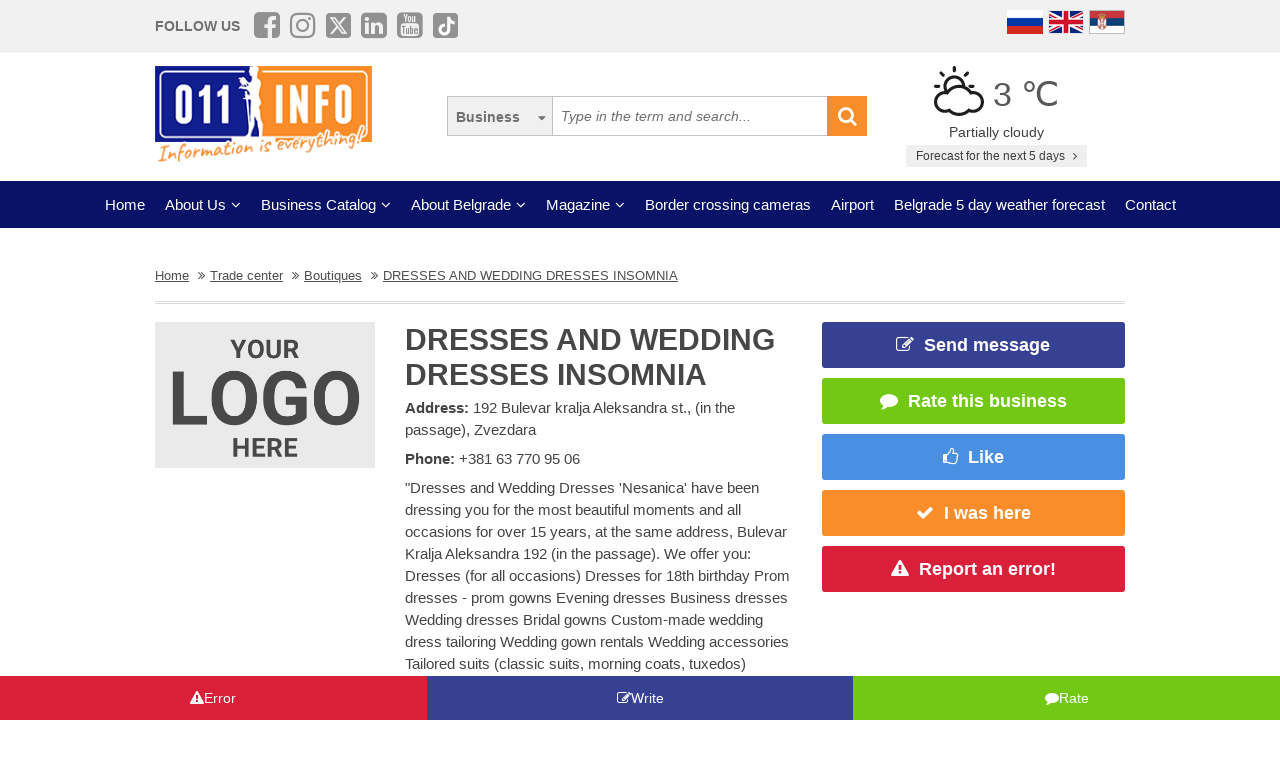

--- FILE ---
content_type: text/html; charset=UTF-8
request_url: https://www.011info.com/en/boutiques/dresses-and-wedding-dresses-insomnia
body_size: 60785
content:
<!DOCTYPE html>
<html lang="en">

<head>
    <meta charset="UTF-8">
    <meta name="viewport" content="width=device-width, initial-scale=1.0">
    <meta http-equiv="X-UA-Compatible" content="ie=edge">
    <meta http-equiv="Content-Language" content="en">

    <title>DRESSES AND WEDDING DRESSES INSOMNIA | Boutiques | 192 Bulevar kralja Aleksandra st., (in the passage), Zvezdara Belgrade</title>
    <meta name="description" content="DRESSES AND WEDDING DRESSES INSOMNIA Belgrade, Boutiques Belgrade. &quot;Dresses and Wedding Dresses &#039;Nesanica&#039; have been dressing you for the most beautiful moments and all occasions for over 15 years, at the same address, Bulevar Kralja Aleksandra 192 (in the passage)....">
    <meta name="keywords" content="Boutiques, DRESSES AND WEDDING DRESSES INSOMNIA, 192 Bulevar kralja Aleksandra st., (in the passage), Zvezdara, Belgrade, Serbia">

            <meta name="robots" content="index,follow">
    
    <link rel="canonical" href="https://www.011info.com/en/boutiques/dresses-and-wedding-dresses-insomnia">
    <link rel="shortcut icon" href="https://www.011info.com/favicon.ico">
    <link rel="icon" href="https://www.011info.com/favicon.ico">

            <link rel="alternate" hreflang="sr" href="https://www.011info.com/butici/haljine-i-vencanice-nesanica">
    
            <link rel="alternate" hreflang="en" href="https://www.011info.com/en/boutiques/dresses-and-wedding-dresses-insomnia">
    
            <link rel="alternate" hreflang="ru" href="https://www.011info.com/ru/butiki/haljine-i-vencanice-nesanica">
    
    <meta name="author" content="011info.com <office@011info.com>">
    <meta name="publisher" content="011info.com <office@011info.com>">
    <meta name="copyright" content="© 011info.com">
    <meta name="google" content="notranslate">
    <meta name="HandheldFriendly" content="True">
    <meta name="theme-color" content="#081266">
    <meta name="google-site-verification" content="p8EbZ1TR2H_sKycZW_cGM5sGuPXF27A13KE32YB3dKQ" />

    <!-- open graph -->
    <meta property="og:locale" content="en_GB">
    <meta property="og:type" content="website">
    <meta property="og:title" content="DRESSES AND WEDDING DRESSES INSOMNIA | Boutiques | 192 Bulevar kralja Aleksandra st., (in the passage), Zvezdara Belgrade">
    <meta property="og:url" content="https://www.011info.com/en/boutiques/dresses-and-wedding-dresses-insomnia">
    <meta property="og:image" content="https://www.011info.com/images/og.png">
<meta property="og:image:alt" content="011info.com">
    <meta property="og:description" content="DRESSES AND WEDDING DRESSES INSOMNIA Belgrade, Boutiques Belgrade. &quot;Dresses and Wedding Dresses &#039;Nesanica&#039; have been dressing you for the most beautiful moments and all occasions for over 15 years, at the same address, Bulevar Kralja Aleksandra 192 (in the passage)....">
    <meta property="og:site_name" content="011info - the best guide through Belgrade">
    <meta property="fb:admins" content="1285367254" />
    <meta property="fb:app_id" content="1285367254">

    <!-- Twitter Meta Tags -->
    <meta name="twitter:site" content="011info.com">
    <meta name="twitter:card" content="summary_large_image">
    <meta name="twitter:title" content="DRESSES AND WEDDING DRESSES INSOMNIA | Boutiques | 192 Bulevar kralja Aleksandra st., (in the passage), Zvezdara Belgrade">
    <meta name="twitter:url" content="https://www.011info.com/en/boutiques/dresses-and-wedding-dresses-insomnia">
    <meta name="twitter:description" content="DRESSES AND WEDDING DRESSES INSOMNIA Belgrade, Boutiques Belgrade. &quot;Dresses and Wedding Dresses &#039;Nesanica&#039; have been dressing you for the most beautiful moments and all occasions for over 15 years, at the same address, Bulevar Kralja Aleksandra 192 (in the passage)....">
    <meta name="twitter:creator" content="011info.com" />
    <meta name="twitter:domain" content="https://www.011info.com/" />

    <!-- DNS prefetch -->
    <!-- CDN JS -->
    <link rel="dns-prefetch" href="//cdnjs.cloudflare.com">
    <!-- jQuery CDN -->
    <link rel="dns-prefetch" href="//code.jquery.com">
    <!-- Bootstrap CDN -->
    <link rel="dns-prefetch" href="//netdna.bootstrapcdn.com">
    <!-- Google Tag Manager -->
    <link rel="dns-prefetch" href="//www.googletagmanager.com">
    <!-- Google CDN -->
    <link rel="dns-prefetch" href="//ajax.googleapis.com">
    <!-- Google Analytics -->
    <link rel="dns-prefetch" href="//www.google-analytics.com">
    <!-- Google Fonts -->
    <link rel="dns-prefetch" href="//fonts.googleapis.com">
    <link rel="dns-prefetch" href="//fonts.gstatic.com">
    <!-- CDN Font awesome -->
    <link rel="dns-prefetch" href="//use.fontawesome.com">
    <!-- ./DNS prefetch -->

    <script type="application/ld+json">
        {
            "@context": "http://schema.org",
            "@type": "Organization",
            "name": "011info.com",
            "url": "https://www.011info.com",
            "logo": "https://www.011info.com/bundles/site/images/og-logo.jpg"
        }
    </script>

    

    <!-- css -->
    <link rel="stylesheet" href="https://www.011info.com/css/main.css?v27" />

    <script src="https://www.011info.com/js/router.js?v1" defer></script>

                <script src="/js/main_w_light.js?v=7" type="text/javascript" defer></script>
    
    <script src="https://www.011info.com/js/custom.js?v6" defer></script>

        <meta name="firm-show" content="2" />

    <script type="application/ld+json">
    {
        "@context": "http://schema.org",
        "@type": "LocalBusiness",
        "name": "DRESSES AND WEDDING DRESSES INSOMNIA",
        "legalName": "DRESSES AND WEDDING DRESSES INSOMNIA",
        "logo": "https://www.011info.com/firms/38684/logo.jpg",
                "image": "https://www.011info.com/images/og.png",
                "url": "https://www.011info.com/en/boutiques/dresses-and-wedding-dresses-insomnia",
        "address": {
            "@type": "PostalAddress",
            "streetAddress": "192 Bulevar kralja Aleksandra st., (in the passage), Zvezdara",
            "addressLocality": "Belgrade",
            "addressRegion": "Serbia",
            "addressCountry": "RS",
            "postalCode": "11000"
        },

                    "telephone": "063/770-95-06",
        
                    "email": "mirahaljine@gmail.com",
        
        
                "sameAs" : [
                            "https://www.facebook.com/Haljine.Nesanica/"
                 ,                             "https://www.instagram.com/haljinenesanica/?hl=en"
                                        ],
        
                "geo": {
            "@type": "GeoCoordinates",
            "latitude": "44.800195",
            "longitude": "20.487140"
        },
        
        "description": "DRESSES AND WEDDING DRESSES INSOMNIA Belgrade, Boutiques Belgrade. &quot;Dresses and Wedding Dresses &#039;Nesanica&#039; have been dressing you for the most beautiful moments and all occasions for over 15 years, at the same address, Bulevar Kralja Aleksandra 192 (in the passage)....",

                    "openingHoursSpecification": [
                {
                    "@type": "OpeningHoursSpecification",
                    "dayOfWeek": "http://schema.org/Monday",
                    "opens": "12:00",
                    "closes": "20:00"
                },
                {
                    "@type": "OpeningHoursSpecification",
                    "dayOfWeek": "http://schema.org/Tuesday",
                    "opens": "12:00",
                    "closes": "20:00"
                },
                {
                    "@type": "OpeningHoursSpecification",
                    "dayOfWeek": "http://schema.org/Wednesday",
                    "opens": "12:00",
                    "closes": "20:00"
                },
                {
                    "@type": "OpeningHoursSpecification",
                    "dayOfWeek": "http://schema.org/Thursday",
                    "opens": "12:00",
                    "closes": "20:00"
                },
                {
                    "@type": "OpeningHoursSpecification",
                    "dayOfWeek": "http://schema.org/Friday",
                    "opens": "12:00",
                    "closes": "20:00"
                },
                {
                    "@type": "OpeningHoursSpecification",
                    "dayOfWeek": "http://schema.org/Saturday",
                    "opens": "10:00",
                    "closes": "16:00"
                },
                {
                    "@type": "OpeningHoursSpecification",
                    "dayOfWeek": "http://schema.org/Sunday",
                    "opens": "",
                    "closes": ""
                }
            ],
        
        
        "priceRange": "$$"
    }
</script> <!-- struc -->

    
    <link rel="stylesheet" href="/bower_components/star-rating-svg/src/css/star-rating-svg.css?v1">
    

    <script src="/js/paket.js?v1" type="text/javascript" defer></script>

    
            <script type="application/ld+json">
        {
            "@context": "http://schema.org",
            "@type": "BreadcrumbList",
            "itemListElement":[
                {
                    "@type": "ListItem",
                    "position": 1,
                    "item":
                    {
                        "@id": "https://www.011info.com/en",
                        "name": "Home"
                    }
                },

                                                {
                    "@type": "ListItem",
                    "position": 2,
                    "item":
                    {
                        "@id": "https://www.011info.com/en/trade-center",
                        "name": "Trade center"
                    }
                },                                {
                    "@type": "ListItem",
                    "position": 3,
                    "item":
                    {
                        "@id": "https://www.011info.com/en/boutiques",
                        "name": "Boutiques"
                    }
                },                                {
                    "@type": "ListItem",
                    "position": 4,
                    "item":
                    {
                        "@id": "https://www.011info.com/en/boutiques/dresses-and-wedding-dresses-insomnia",
                        "name": "DRESSES AND WEDDING DRESSES INSOMNIA"
                    }
                }                            ]
        }
        </script>
    
    <!-- Google tag (gtag.js) -->
    <script async src="https://www.googletagmanager.com/gtag/js?id=G-84NGC130S7"></script>
    <script>
        window.dataLayer = window.dataLayer || [];

        function gtag() {
            dataLayer.push(arguments);
        }
        gtag('js', new Date());

        gtag('config', 'G-84NGC130S7');
    </script>

    <!--PubJelly begin-->
    <!--PubJelly do not edit below-->
    <script>
        'use strict';
        (function(b, t, q, h, c, e, f, r, u, a, v, w, m, k, n, p, l) {
            l = (d, g) => {
                m = new URLSearchParams(q.search);
                m.has(d) ? g = m.get(d) : b[h] && b[h].hasOwnProperty(d) && (g = b[h][d]);
                return isNaN(+g) ? g : +g
            };
            l("pjnx", !1) || (b[h] = b[h] || {}, b[c] = b[c] || {}, b[c][e] = b[c][e] || [], k = d => {
                a.b[d] = performance.now();
                a.b[f](d)
            }, n = (d, g) => {
                for (; 0 < d.length;) g[f](d.shift())
            }, p = () => {
                a.p = b[c][e][f];
                b[c][e][f] = a.s[f].bind(a.s)
            }, a = b["__" + h] = {
                t: l("pjfsto", 3E3),
                m: l("pjfstom", 2),
                s: [() => {
                    k("s");
                    b[c].pubads().setTargeting("pjpel", a.b)
                }],
                f: d => {
                    a.p &&
                        (k("f" + d), b[c][e][f] = a.p, a.p = !1, n(a.s, b[c][e]))
                },
                g: () => {
                    a.p && p();
                    k("g");
                    a.r = setTimeout(() => a.f("t"), a.t + a.b.g * a.m)
                }
            }, b[c][e].shift && (n(b[c][e], a.s), a.b = [], b[c][e][f](() => a.g()), p(), k("v" + r)))
        })(window, document, location, "pubjelly", "googletag", "cmd", "push", 4);
    </script>
    <script async src="https://pubjelly.nxjmp.com/a/main/pubjelly.js?key=011info" onerror="__pubjelly.f('e')"></script>
    <!--PubJelly end-->
    <script async src="https://securepubads.g.doubleclick.net/tag/js/gpt.js" crossorigin="anonymous"></script>
    

    
</head>

<body class="show-package-page">

    
    <div class="responsive-menu">
        <div class="scroller">
            <ul id="top-menu-mobile" class="menu">
                <li><a href="https://www.011info.com/en">Home</a></li>


    <li class="menu-item-has-children">
        <a href="#">About Us</a>
        <ul class="sub-menu">

            <li><a href="https://www.011info.com/en/about-us">What is 011info?</a></li>

            <li><a href="https://www.011info.com/en/meet-the-team">Meet the team</a></li>

            <li><a href="https://www.011info.com/en/011info-line">011info line</a></li>
            
            <li><a href="https://www.011info.com/en/cards">NFC cards</a></li>
            <li><a href="https://www.011info.com/en/reference">References</a></li>

            
                    </ul>
    </li>

<li class="menu-item-has-children">
    <a href="#">Business Catalog</a>
    <ul class="sub-menu">
            <li>
            <a href="https://www.011info.com/en/art-and-entertainment">Art and entertainment</a>
        </li>
            <li>
            <a href="https://www.011info.com/en/business-world">Business world</a>
        </li>
            <li>
            <a href="https://www.011info.com/en/cars">Cars</a>
        </li>
            <li>
            <a href="https://www.011info.com/en/construction-engineering">Construction engineering</a>
        </li>
            <li>
            <a href="https://www.011info.com/en/culture-and-education">Culture and education</a>
        </li>
            <li>
            <a href="https://www.011info.com/en/electronics">Electronics</a>
        </li>
            <li>
            <a href="https://www.011info.com/en/face-and-body-care">Face and body care</a>
        </li>
            <li>
            <a href="https://www.011info.com/en/food-and-restaurants">Food and restaurants</a>
        </li>
            <li>
            <a href="https://www.011info.com/en/health-and-medicine">Health and medicine</a>
        </li>
            <li>
            <a href="https://www.011info.com/en/house-and-garden">House and garden</a>
        </li>
            <li>
            <a href="https://www.011info.com/en/kids">Kids</a>
        </li>
            <li>
            <a href="https://www.011info.com/en/law-and-finance">Law and finance</a>
        </li>
            <li>
            <a href="https://www.011info.com/en/sport-and-recreation">Sport and recreation</a>
        </li>
            <li>
            <a href="https://www.011info.com/en/tourism-and-transport">Tourism and transport</a>
        </li>
            <li>
            <a href="https://www.011info.com/en/trade-center">Trade center</a>
        </li>
    </ul>
</li>


    <li class="menu-item-has-children">
        <a href="#">About Belgrade</a>
        <ul class="sub-menu">

            <li><a href="https://www.011info.com/beograd">Basic Information</a></li>
            <li><a href="https://www.011info.com/en/history-of-belgrade">History of Belgrade</a></li>
            <li><a href="/fotografije-beograda">Pictures of Belgrade</a></li>
                        <li><a href="https://www.011info.com/en/belgrade-municipalities">Belgrade municipalities</a></li>
            <li><a href="https://www.011info.com/en/important-numbers">Important numbers</a></li>
            
        </ul>
    </li>


    <li class="menu-item-has-children">
        <a href="https://www.011info.com/en/magazines" id="magazin">Magazine</a>
        <ul class="sub-menu">

            <li><a href="https://www.011info.com/en/attractions-in-belgrade">Attractons in Belgrade</a></li>
            <li><a href="https://www.011info.com/en/it-happened-once-in-belgrade">It happened once in Belgrade</a></li>
            <li><a href="https://www.011info.com/en/belgraders">Belgraders</a></li>
            <li><a href="https://www.011info.com/en/who-was">Who was</a></li>
            <li><a href="https://www.011info.com/en/get-to-know-belgrade">Get to know Belgrade</a></li>
            <li><a href="https://www.011info.com/en/guide-through-belgrade-for">Guide through Belgrade for</a></li>

                            <li><a href="https://www.011info.com/en/recommendations">Recommendations</a></li>
                <li><a href="https://www.011info.com/en/interviews">Interviews</a></li>
            
            
            <li><a href="https://www.011info.com/en/did-you-know">Did you know</a></li>

            
            <li id="magazinAll"><a href="https://www.011info.com/en/magazines">All texts</a></li>

            <li class="menu-item-has-children menu-item-has-children--sub">
                <a href="https://www.011info.com/en/postcard" id="pozdrav-iz-beograda">Greetings from Belgrade</a>
                <ul class="sub-menu sub-menu--lvl2">
                    <li><a href="https://www.011info.com/en/interakcije/send-photo-video">Send a photo or video</a></li>
                    <li><a href="https://www.011info.com/en/postcard">Postcard</a></li>
                    <li><a href="https://www.011info.com/en/sad-and-ugly">Sad and ugly</a></li>
                </ul>
            </li>

        </ul>
    </li>


    <li><a href="https://www.011info.com/en/border-crossing-cameras">Border crossing cameras</a></li>
    <li><a href="https://www.011info.com/en/flight-schedule-belgrade-airport-nikola-tesla">Airport</a></li>
    <li><a href="https://www.011info.com/en/weather-forecast">Belgrade 5 day weather forecast</a></li>


<li><a href="https://www.011info.com/en/contact">Contact</a></li>


            </ul>
        </div>
        <a href="#" class="toggle-menu">Close</a>
    </div>

    <div class="responsive-menu-overlay"></div>
    

    
    <header class="site-header-desktop">
        <div class="header-top-part">
            <div class="container">
                <div class="dp-table" style="position:relative">

                    <div class="dp-table-cell align-middle cell-social-media">
                        <span class="site-follow-us">Follow us</span>
                        <ul class="site-icons normal header">
                            <li class="facebook-square"><a href="https://www.facebook.com/011info/" target="_blank"><i class="fa fa-facebook-square" aria-hidden="true"></i></a></li>
                            <li class="instagram"><a href="https://www.instagram.com/011info/" target="_blank"><i class="fa fa-instagram" aria-hidden="true"></i></a></li>
                            <li class="twitter-square"><a href="https://twitter.com/bgvodic?lang=en" target="_blank"><img style="margin-bottom:-2px; width:25px" src="/images/icons/x.png" alt=""></a></li>
                            <li class="linkedin-square"><a href="https://www.linkedin.com/company/011info-com/" target="_blank"><i class="fa fa-linkedin-square" aria-hidden="true"></i></a></li>
                            <li class="linkedin-square"><a href="https://www.youtube.com/@beogradskivodic" target="_blank"><i class="fa fa-youtube-square" aria-hidden="true"></i></a></li>
                            <li class="tik-tok-square"><a href="https://www.tiktok.com/@011info" target="_blank"><img style="margin-bottom:-2px; width:25px" src="/images/icons/tiktok.webp" alt=""></a></li>
                        </ul>
                    </div>

                    

                    <div class="dp-table-cell align-middle cell-languages">
    <ul class="site-language-switcher">
        <li>
            <a href="https://www.011info.com/ru/butiki/haljine-i-vencanice-nesanica">
                <img src="/bundles/site/images/flag-ru.png" srcset="/bundles/site/images/flag-ru@2x.png 2x" alt="011info Путеводитель по Белграду Русская версия">
            </a>
        </li>
        <li>
            <a href="https://www.011info.com/en/boutiques/dresses-and-wedding-dresses-insomnia">
                <img src="/bundles/site/images/flag-en.png" srcset="/bundles/site/images/flag-en@2x.png 2x" alt="011info Belgrade guide English version">
            </a>
        </li>
        <li>
            <a href="https://www.011info.com/butici/haljine-i-vencanice-nesanica">
                <img src="/bundles/site/images/flag-sr.png" srcset="/bundles/site/images/flag-sr@2x.png 2x" alt="011info Beogradski vodič">
            </a>
        </li>
    </ul>
</div>

                </div>
            </div>
        </div>

        

        

        <div class="header-middle-part">
            <div class="container">
                <div class="dp-table row row-vam">

                    <div class="dp-table-cell align-middle cell-logo col-lg-4 col-md-4">
                        <a href="https://www.011info.com/en" rel="home" class="site-logo">
                            <img src="/images/011info-logo-en.png" alt="translate.011info poslovni vodic kroz Beograd">
                        </a>
                    </div>

                    

                    <div class="dp-table-cell align-middle cell-search col-lg-5 col-md-5">
                        <form action="https://www.011info.com/en/search" method="get" role="search" class="search-form ">
    <button class="btn-search-options" type="button"></button>
    <div class="search-options-wrapper">
        <div class="radio-wrapper">
            <input type="radio" id="search-biznis" name="search-radio" value="Business" checked>
            <label for="search-biznis">Business</label>
        </div>
                    <div class="radio-wrapper">
                <input type="radio" id="search-magazin" name="search-radio" value="Magazine" >
                <label for="search-magazin">Magazine</label>
            </div>
            </div>
    <input name="text" type="search" class="search-field" placeholder="Type in the term and search..." value="">
    <button type="submit"><i class="fa fa-search" aria-hidden="true"></i></button>
</form>
                    </div>

                    <div class="dp-table-cell align-middle cell-weather col-lg-3 col-md-3">
    <div class="current-weather">
        <a href="https://www.011info.com/en/weather-forecast">
            <div class="weather-temp">
                <img src="/images/vremenska-prognoza/promenljivo-oblacno.svg" alt="Weather forecast Belgrade">
                3 &#8451;
            </div>
        </a>
        <div class="weather-state">
             Partially cloudy
        </div>
    </div>
    <a href="https://www.011info.com/en/weather-forecast" class="btn btn-secondary">
         Forecast for the next 5 days
        <i class="fa fa-angle-right" aria-hidden="true"></i>
    </a>
</div>

                </div>
            </div>
        </div>

        
        <div class="header-bottom-part">
            <nav class="site-navigation">
                <ul id="top-menu" class="menu">
                    <li><a href="https://www.011info.com/en">Home</a></li>


    <li class="menu-item-has-children">
        <a href="#">About Us</a>
        <ul class="sub-menu">

            <li><a href="https://www.011info.com/en/about-us">What is 011info?</a></li>

            <li><a href="https://www.011info.com/en/meet-the-team">Meet the team</a></li>

            <li><a href="https://www.011info.com/en/011info-line">011info line</a></li>
            
            <li><a href="https://www.011info.com/en/cards">NFC cards</a></li>
            <li><a href="https://www.011info.com/en/reference">References</a></li>

            
                    </ul>
    </li>

<li class="menu-item-has-children">
    <a href="#">Business Catalog</a>
    <ul class="sub-menu">
            <li>
            <a href="https://www.011info.com/en/art-and-entertainment">Art and entertainment</a>
        </li>
            <li>
            <a href="https://www.011info.com/en/business-world">Business world</a>
        </li>
            <li>
            <a href="https://www.011info.com/en/cars">Cars</a>
        </li>
            <li>
            <a href="https://www.011info.com/en/construction-engineering">Construction engineering</a>
        </li>
            <li>
            <a href="https://www.011info.com/en/culture-and-education">Culture and education</a>
        </li>
            <li>
            <a href="https://www.011info.com/en/electronics">Electronics</a>
        </li>
            <li>
            <a href="https://www.011info.com/en/face-and-body-care">Face and body care</a>
        </li>
            <li>
            <a href="https://www.011info.com/en/food-and-restaurants">Food and restaurants</a>
        </li>
            <li>
            <a href="https://www.011info.com/en/health-and-medicine">Health and medicine</a>
        </li>
            <li>
            <a href="https://www.011info.com/en/house-and-garden">House and garden</a>
        </li>
            <li>
            <a href="https://www.011info.com/en/kids">Kids</a>
        </li>
            <li>
            <a href="https://www.011info.com/en/law-and-finance">Law and finance</a>
        </li>
            <li>
            <a href="https://www.011info.com/en/sport-and-recreation">Sport and recreation</a>
        </li>
            <li>
            <a href="https://www.011info.com/en/tourism-and-transport">Tourism and transport</a>
        </li>
            <li>
            <a href="https://www.011info.com/en/trade-center">Trade center</a>
        </li>
    </ul>
</li>


    <li class="menu-item-has-children">
        <a href="#">About Belgrade</a>
        <ul class="sub-menu">

            <li><a href="https://www.011info.com/beograd">Basic Information</a></li>
            <li><a href="https://www.011info.com/en/history-of-belgrade">History of Belgrade</a></li>
            <li><a href="/fotografije-beograda">Pictures of Belgrade</a></li>
                        <li><a href="https://www.011info.com/en/belgrade-municipalities">Belgrade municipalities</a></li>
            <li><a href="https://www.011info.com/en/important-numbers">Important numbers</a></li>
            
        </ul>
    </li>


    <li class="menu-item-has-children">
        <a href="https://www.011info.com/en/magazines" id="magazin">Magazine</a>
        <ul class="sub-menu">

            <li><a href="https://www.011info.com/en/attractions-in-belgrade">Attractons in Belgrade</a></li>
            <li><a href="https://www.011info.com/en/it-happened-once-in-belgrade">It happened once in Belgrade</a></li>
            <li><a href="https://www.011info.com/en/belgraders">Belgraders</a></li>
            <li><a href="https://www.011info.com/en/who-was">Who was</a></li>
            <li><a href="https://www.011info.com/en/get-to-know-belgrade">Get to know Belgrade</a></li>
            <li><a href="https://www.011info.com/en/guide-through-belgrade-for">Guide through Belgrade for</a></li>

                            <li><a href="https://www.011info.com/en/recommendations">Recommendations</a></li>
                <li><a href="https://www.011info.com/en/interviews">Interviews</a></li>
            
            
            <li><a href="https://www.011info.com/en/did-you-know">Did you know</a></li>

            
            <li id="magazinAll"><a href="https://www.011info.com/en/magazines">All texts</a></li>

            <li class="menu-item-has-children menu-item-has-children--sub">
                <a href="https://www.011info.com/en/postcard" id="pozdrav-iz-beograda">Greetings from Belgrade</a>
                <ul class="sub-menu sub-menu--lvl2">
                    <li><a href="https://www.011info.com/en/interakcije/send-photo-video">Send a photo or video</a></li>
                    <li><a href="https://www.011info.com/en/postcard">Postcard</a></li>
                    <li><a href="https://www.011info.com/en/sad-and-ugly">Sad and ugly</a></li>
                </ul>
            </li>

        </ul>
    </li>


    <li><a href="https://www.011info.com/en/border-crossing-cameras">Border crossing cameras</a></li>
    <li><a href="https://www.011info.com/en/flight-schedule-belgrade-airport-nikola-tesla">Airport</a></li>
    <li><a href="https://www.011info.com/en/weather-forecast">Belgrade 5 day weather forecast</a></li>


<li><a href="https://www.011info.com/en/contact">Contact</a></li>


                </ul>
            </nav>
        </div>
        

    </header>
    

    
    <header class="site-header-mobile">
        <div class="header-top-part">
            <div class="container">
                <div class="dp-table">

                    <div class="dp-table-cell align-middle cell-weather col-lg-3 col-md-3">
    <div class="current-weather">
        <a href="https://www.011info.com/en/weather-forecast">
            <div class="weather-temp">
                <img src="/images/vremenska-prognoza/promenljivo-oblacno.svg" alt="Weather forecast Belgrade">
                3 &#8451;
            </div>
        </a>
        <div class="weather-state">
             Partially cloudy
        </div>
    </div>
    <a href="https://www.011info.com/en/weather-forecast" class="btn btn-secondary">
         Forecast for the next 5 days
        <i class="fa fa-angle-right" aria-hidden="true"></i>
    </a>
</div>

                    

                    <div class="dp-table-cell align-middle cell-languages">
    <ul class="site-language-switcher">
        <li>
            <a href="https://www.011info.com/ru/butiki/haljine-i-vencanice-nesanica">
                <img src="/bundles/site/images/flag-ru.png" srcset="/bundles/site/images/flag-ru@2x.png 2x" alt="011info Путеводитель по Белграду Русская версия">
            </a>
        </li>
        <li>
            <a href="https://www.011info.com/en/boutiques/dresses-and-wedding-dresses-insomnia">
                <img src="/bundles/site/images/flag-en.png" srcset="/bundles/site/images/flag-en@2x.png 2x" alt="011info Belgrade guide English version">
            </a>
        </li>
        <li>
            <a href="https://www.011info.com/butici/haljine-i-vencanice-nesanica">
                <img src="/bundles/site/images/flag-sr.png" srcset="/bundles/site/images/flag-sr@2x.png 2x" alt="011info Beogradski vodič">
            </a>
        </li>
    </ul>
</div>

                </div>
            </div>
        </div>

        

        <div class="header-bottom-part">
            <div class="container">
                <div class="dp-table">

                    <div class="dp-table-cell align-middle cell-toggle">
                        <a href="#" class="toggle-menu"><i class="fa fa-bars" aria-hidden="true"></i></a>
                    </div>

                    <div class="dp-table-cell align-middle cell-logo">
                        <a href="https://www.011info.com/en" rel="home" class="site-logo">
                            <img src="/images/011info-logo-mobile-en.png" alt="translate.011info poslovni vodic kroz Beograd">
                        </a>
                    </div>

                    

                    <div class="dp-table-cell align-middle cell-search">
                        <a href="#" class="toggle-search"><i class="fa fa-search" aria-hidden="true"></i></a>
                        <form action="https://www.011info.com/en/search" method="get" role="search" class="search-form ">
    <button class="btn-search-options" type="button"></button>
    <div class="search-options-wrapper">
        <div class="radio-wrapper">
            <input type="radio" id="search-biznis" name="search-radio" value="Business" checked>
            <label for="search-biznis">Business</label>
        </div>
                    <div class="radio-wrapper">
                <input type="radio" id="search-magazin" name="search-radio" value="Magazine" >
                <label for="search-magazin">Magazine</label>
            </div>
            </div>
    <input name="text" type="search" class="search-field" placeholder="Type in the term and search..." value="">
    <button type="submit"><i class="fa fa-search" aria-hidden="true"></i></button>
</form>
                    </div>

                </div>
            </div>
        </div>

        

    </header>
    

    
    

    

        <div class="section section-business section-packet">
        <div class="container">

            <div class="breadcrumbs-wrapper">
        <ul class="breadcrumbs">

            <li>
                <a href="https://www.011info.com/en">
                    <u>Home</u>
                </a>
            </li>

            
                            <li>
                    <a href="https://www.011info.com/en/trade-center">
                        <u>Trade center</u>
                    </a>
                </li>
                            <li>
                    <a href="https://www.011info.com/en/boutiques">
                        <u>Boutiques</u>
                    </a>
                </li>
                            <li>
                    <a href="https://www.011info.com/en/boutiques/dresses-and-wedding-dresses-insomnia">
                        <u>DRESSES AND WEDDING DRESSES INSOMNIA</u>
                    </a>
                </li>
            
        </ul>
    </div>

            <div class="row b-header">
                <div class="col-lg-12">
                    <div class="row firma-free">

                        <div class="col-lg-3 col-md-3 col-sm-12  align-top cell-left">
                            <img src="/bundles/site/images/011-no-logo-en@2x.jpg" srcset="/bundles/site/images/011-no-logo-en@2x.jpg" alt="Boutiques" title="Boutiques">
                        </div>

                        <div class="col-lg-5 col-md-5 col-sm-12  align-top cell-middle">
                            <h1 class="b-title">DRESSES AND WEDDING DRESSES INSOMNIA</h1>
                            <ul class="b-info">
                                <li>
                                    <strong>Address: </strong>192 Bulevar kralja Aleksandra st., (in the passage), Zvezdara
                                </li>

                                                                    <li><strong>Phone: </strong><a class="firma-phone-link" href="tel:+381637709506" onclick="gtag('event', 'haljine-i-vencanice-nesanica', { 'event_category': 'Telefon', 'event_label': '+381 63 770 95 06' })" ><span class="firma-phone">+381 63 770 95 06</span></a></li>
                                
                                <li>
                                    "Dresses and Wedding Dresses 'Nesanica' have been dressing you for the most beautiful moments and all occasions for over 15 years, at the same address, Bulevar Kralja Aleksandra 192 (in the passage).
We offer you:

Dresses (for all occasions)
Dresses for 18th birthday
Prom dresses - prom gowns
Evening dresses
Business dresses
Wedding dresses
Bridal gowns
Custom-made wedding dress tailoring
Wedding gown rentals
Wedding accessories
Tailored suits (classic suits, morning coats, tuxedos)
Children's dresses and children's suits

A wide selection of dresses and wedding gowns awaits you in our showroom.
Visit us and see why others praise us."
                                </li>
                            </ul>
                        </div>

                        
                        <div class="col-lg-4 col-md-4 col-sm-12  align-top cell-right">

                            
                                                        

                            
                                                        

                            <div class="b-widget b-widget-buttons">
    <div class="b-content">

        
                

        
                

        
                    <a href="#" class="btn b-message" id="mail-btn" data-firma-id="38684"><i class="fa fa-pencil-square-o" aria-hidden="true"></i>Send message</a>
            <div class="modal" id="mail-modal">
    <div class="modal-content">
        <span class="close">&times;</span>
        <div class="message-sent" id="mail-message-content"></div>

        <form name="firma_mail" id="mail-form" class="forms">
            <div>
                <label>Name and surname</label>
                <input type="text" id="firma_send_mail_imeIPrezime" name="firma_mail[imeIPrezime]" required="required" class="required" placeholder="Your name and surname" />
            </div>

            <div>
                <label>Email</label>
                <input type="email" id="firma_send_mail_email" name="firma_mail[email]" required="required" class="required" placeholder="Your e-mail" />
            </div>

            <div>
                <label>Message text</label>
                <textarea id="firma_send_mail_tekstPoruke" name="firma_mail[tekstPoruke]" required="required" class="required" placeholder="Enter message text"></textarea>
            </div>

            <input type="hidden" id="firma_send_mail_urlFirme" name="firma_mail[url]" value="/boutiques/dresses-and-wedding-dresses-insomnia" />
        </form>

        <button id="send-mail-btn" class="send-btn">Send message</button>

    </div>

</div>
                

        
        <a href="#" class="btn b-message b-message--comment" id="comment-btn" data-firma-id="38684"><i class="fa fa-comment" aria-hidden="true"></i>Rate this business </a>
        <div class="modal" id="comment-modal">
    <div class="modal-content modal-content--leave-a-comment">
        <span class="close">&times;</span>
        <div id="commentContentContainer"></div>

        <form name="firma_komentar" id="comment-form" class="forms">

            <h3 class="modal-title">Rate this business</h3>
            <div>
                <label>Your name and surname*</label>
                <input type="text" id="firma_komentar_imeIPrezime" name="firma_komentar[imeIPrezime]" required="required" class="required" placeholder="Your name and surname" />
            </div>

            <div>
                <label>Your e-mail*</label>
                <input type="email" id="firma_komentar_email" name="firma_komentar[email]" required="required" class="required" placeholder="Your e-mail" />
            </div>

            <div class="rating">
                <label>Rate this business</label>
                <div class="my-rating"></div>
                <input type="hidden" id="firma_komentar_ocena" name="firma_komentar[ocena]" value="0" />
            </div>
            <div>
                <label>Comment</label>
                <textarea id="firma_komentar_komentar" name="firma_komentar[komentar]" class="" placeholder="Comment"></textarea>
            </div>

            <input type="hidden" id="firma_komentar__token" name="firma_komentar[_token]" value="" />

        </form>

        <div class="text-center">
            <button type="button" id="send-comment-btn" class="send-btn">Send Comment</button>
        </div>

    </div>
</div>
        

        
        <a href="#" class="btn b-thanks" id="praise-btn" data-firma-id="38684" data-firma-url="/boutiques/dresses-and-wedding-dresses-insomnia"><i class="fa fa-thumbs-o-up" aria-hidden="true"></i>Like </a>
        <div class="modal" id="praise-success">
    <div class="modal-content modal-content--succes">
        <span class="close">&times;</span>
        <div id="praiseContentContainer"></div>
        <div class="social-share-wrapper">
            <p>Share with friends</p>
            <ul class="sh-icons">
                <li class="facebook">
                    <a class="fbsharelink" href="#" target="_blank"><i class="fa fa-facebook" aria-hidden="true"></i></a>
                </li>
            </ul>
        </div>
    </div>
</div>
        

        
        <a href="#" class="btn b-was-here" id="checkin-btn" data-firma-id="38684" data-firma-url="/boutiques/dresses-and-wedding-dresses-insomnia"><i class="fa fa-check" aria-hidden="true"></i>I was here </a>
        <div class="modal" id="checkin-success">
    <div class="modal-content modal-content--succes">
        <span class="close">&times;</span>
        <div id="checkinContentContainer"></div>
        <div class="social-share-wrapper">
            <p>Podelite sa svojim prijateljima</p>
            <ul class="sh-icons">
                <li class="facebook">
                    <a class="fbsharelink" href="#" target="_blank"><i class="fa fa-facebook" aria-hidden="true"></i></a>
                </li>
            </ul>
        </div>
    </div>
</div>
        

        
        <a href="#" class="btn b-error" id="error-btn" data-firma-id="38684"><i class="fa fa-exclamation-triangle" aria-hidden="true"></i>Report an error!</a>
        <div class="modal" id="error-modal">
    <div class="modal-content">

        <span class="close">&times;</span>
        <div class="message-sent" id="error-message-content"></div>

        <form name="firma_error" id="error-form" class="forms">
            <div>
                <label>Name and surname</label>
                <input type="text" id="firma_error_imeIPrezime" name="firma_error[imeIPrezime]" required="required" class="required" placeholder="Your name and surname" />
            </div>

            <div>
                <label>Enter Your e-mail address</label>
                <input type="email" id="firma_error_email" name="firma_error[email]" required="required" class="required" placeholder="Your e-mail" />
            </div>

            <div>
                <label>Message error</label>
                <textarea id="firma_error_tekstPoruke" name="firma_error[tekstPoruke]" required="required" class="required" placeholder="Write your error"></textarea>
            </div>

            <input id="firma_error_urlFirme" type="hidden" name="url" value="/boutiques/dresses-and-wedding-dresses-insomnia">
        </form>

        <button id="send-error-btn" class="send-btn">Send message</button>

    </div>
</div>
        

    </div>
</div>
                        </div>
                        

                    </div>

                    
                </div>
            </div>

            
                            <div class="row">
                    <div class="col-lg-12">
                        <div class="a-package-gallery">
                            <h2 class="b-heading">
                                <i class="fa fa-camera" aria-hidden="true"></i>
                                Place for gallery
                            </h2>

                            <div class="gallery-images">
                                <div class="list row">

                                                                            <div class="item col-xl-1 col-md-1 col-sm-2 col-2">
                                            <img src="/firms/38684/logo.jpg" alt="DRESSES AND WEDDING DRESSES INSOMNIA - Boutiques Beograd - Photo logo " />
                                        </div>
                                    
                                    

                                </div>
                            </div>

                        </div>
                    </div>
                </div>
                        

            
                            <div class="section section-business-list">
                    <div id="near-you-widget">
                        <div class="row ads ads-last is-flex">
                            <div class="col-lg-12">
                                <div class="recommended-title">011info recommends nearby</div>
                            </div>
                        </div>
                    </div>
                                            <div class="row business-list firm-list is-flex">

    <div class="col-lg-3 col-md-3 col-sm-6 col-xs-6 col-bottom-margin">
    <div class="business-item ">
        <a href="https://www.011info.com/en/boutiques/dark-wonderland-art">
            <div class="b-logo">
                <img src="/uploads/Firma/2025/10/27/49048/logobc.jpg" alt="DARK WONDERLAND ART" title="DARK WONDERLAND ART">
            </div>
            <div class="b-middle">
                <h3 class="b-title">DARK WONDERLAND ART</h3>
                <div class="b-address">
                    <span class="main-address">
                                                    29 Branka Krsmanovica st., Zvezdara
                            
                                            </span><br>
                </div>
            </div>
                        <div class="b-excerpt">
                Tailoring and custom-made clothing services.
Sale of designer clothing and unique handmade stuffed toys.
            </div>
        </a>
    </div>
</div>
    
                                            <div class="col-lg-3 col-md-3 col-sm-6 col-xs-6 col-bottom-margin">
    <div class="business-item ">
        <a href="https://www.011info.com/en/boutiques/boutique-eleni">
            <div class="b-logo">
                <img src="/firms/18461/logo.jpg" alt="BOUTIQUE ELENI" title="BOUTIQUE ELENI">
            </div>
            <div class="b-middle">
                <h3 class="b-title">BOUTIQUE ELENI</h3>
                <div class="b-address">
                    <span class="main-address">
                                                    163 Boulevard kralja Aleksandra
                            <a class="more more-extra-locations" href="https://www.011info.com/en/boutiques/boutique-eleni#moreLocations"><strong>+ 5 locations</strong></a>
                                            </span><br>
                </div>
            </div>
                        <div class="b-excerpt">
                Company ELENI has existed for twelve years and specializes in selling clothes for pregnant and plus sized ladies . In addition to clothing for pregnant and plus sized ladies, the offer includes underwear and swimwear. Besides retail, we are also a wholesaler, exclusively for the territory of Serbia....
            </div>
        </a>
    </div>
</div>
    
                                            <div class="col-lg-3 col-md-3 col-sm-6 col-xs-6 col-bottom-margin">
    <div class="business-item ">
        <a href="https://www.011info.com/en/boutiques/military-shop-militaria">
            <div class="b-logo">
                <img src="/uploads/Firma/2017/03/02/39332/logoa.jpg" alt="MILITARY SHOP MILITARIA" title="MILITARY SHOP MILITARIA">
            </div>
            <div class="b-middle">
                <h3 class="b-title">MILITARY SHOP MILITARIA</h3>
                <div class="b-address">
                    <span class="main-address">
                                                    1a Bulevar despota Stefana st., Stari grad
                            
                                            </span><br>
                </div>
            </div>
                        <div class="b-excerpt">
                Information:
Military Shop BelgradeBul. Despota Stefana 1A,11.000 Belgrade
For more information and orders, visit:www.militaryshop.rswww.militaria.rswww.militaryshop.bawww.militaryshop.mk
Or call:Tel. 011 2695 144Mob. 069 2222 325
Also, visit our other websites:www.militarishop.hrwww.militarisho...
            </div>
        </a>
    </div>
</div>
    
                                            <div class="col-lg-3 col-md-3 col-sm-6 col-xs-6 col-bottom-margin">
    <div class="business-item ">
        <a href="https://www.011info.com/en/boutiques/army-shop">
            <div class="b-logo">
                <img src="/uploads/Firma/2025/10/08/47035/logo.jpg" alt="ARMY SHOP" title="ARMY SHOP">
            </div>
            <div class="b-middle">
                <h3 class="b-title">ARMY SHOP</h3>
                <div class="b-address">
                    <span class="main-address">
                                                    57 Sarajevska st., Savski venac
                            
                                            </span><br>
                </div>
            </div>
                        <div class="b-excerpt">
                Army Shop – Tradition and Quality Since 1990
Army Shop is a company with a long-standing tradition, founded back in 1990. For more than three decades, we have been offering a wide range of military and tactical equipment, clothing, footwear, and accessories for professionals, enthusiasts, and all l...
            </div>
        </a>
    </div>
</div>
    
    </div>
                                    </div>
                        

            
                        

            
            <br><br>

            <div class="row">
        <div class="col-lg-12 text-left">
            <div class="section section-business-subcategories">
                <div class="business-subcategories-wrapper business-subcategories-popular-search-wrapper">
                    <h3 class="page-title">Tags</h3>
                    <ul class="business-subcategories fa-ul">
                                                    <li>
                                <a href="https://www.011info.com/en/tag/formal-dresses">
                                    <i class="fa-li fa fa-arrow-circle-right"></i>
                                    Formal dresses
                                </a>
                            </li>
                                            </ul>
                </div>
            </div>
        </div>
    </div>

        </div>
    </div>

            
        <!-- Categories -->
<div class="section section-categories">
    <div class="container">
        <div class="row">
            <div class="col-lg-6 col-md-6 col-sm-12 col-xs-12">
                <div class="row">
                    <div class="c-items col-lg-12">

                        
                                                


                                                    
                            <h2 class="c-header">
                                <a href="https://www.011info.com/en/interviews">
                                    Interview
                                    <span class="c-icon">
                                        <i class="fa fa-angle-right" aria-hidden="true"></i>
                                    </span>
                                </a>
                            </h2>

                            <div class="row">
                                <div class="col-lg-12 col-md-12 col-sm-12 col-xs-12 col-match-height">
                                    <div class="c-item">
                                        <div class="c-featured-image">
                                            <a href="https://www.011info.com/en/interview/dejan-potkonjak-chronicler-of-the-world-s-fastest-circus">
                                                <img src="/uploads/Intervju/2024/12/15/89/940x440_dejan-pokotnjak.png" alt="Dejan Potkonjak: Chronicler of the World&#039;s Fastest Circus">
                                            </a>
                                        </div>
                                        <h3 class="c-title"><a href="https://www.011info.com/en/interview/dejan-potkonjak-chronicler-of-the-world-s-fastest-circus">Dejan Potkonjak: Chronicler of the World&#039;s Fastest Circus</a></h3>
                                        <div class="c-excerpt">When he was a kid, he caught the &quot;car fever,&quot; paving the way for his career as an editor for Top Speed and AutoBild, as well as his role as co-host of Lap76, the most popular automotive podcast in the...</div>
                                        <a href="https://www.011info.com/en/interview/dejan-potkonjak-chronicler-of-the-world-s-fastest-circus" class="c-more">More details &rsaquo;</a>
                                    </div>
                                </div>
                            </div>
                            
                        
                        
                        
                    </div>
                </div>
            </div>

            <div class="col-lg-6 col-md-6 col-sm-12 col-xs-12">

                
                                <div class="col-lg-12 col-md-12 col-sm-12 col-xs-12 col-match-height">
                    <div class="c-items medium">

                                                    <h2 class="c-header">
                                <a href="https://www.011info.com/en/magazines">
                                    Magazine
                                    <span class="c-icon">
                                        <i class="fa fa-angle-right" aria-hidden="true"></i>
                                    </span>
                                </a>
                            </h2>
                                                            <div class="c-item">
                                    <div class="c-featured-image">
                                        <a href="https://www.011info.com/en/get-to-know-belgrade/the-five-stars-stars">
                                            <img src="/uploads/Magazin/2017/12/26/77/740x490_Stadion-Crvene-Zvezde-(1).jpg" alt="The five &#039;Star&#039;s Stars&#039;">
                                        </a>
                                    </div>
                                    <div class="c-date">26.12.2017</div>
                                    <h3 class="c-title"><a href="https://www.011info.com/en/get-to-know-belgrade/the-five-stars-stars">The five &#039;Star&#039;s Stars&#039;</a></h3>
                                    <div class="c-excerpt">Soccer club Red Star (Crvena Zvezda) has had the tradition of bestowing the title of &#039;Stars star&quot; to the players who greatly influenced the club&#039;s history and who made the club famous around the world...</div>
                                    <a href="https://www.011info.com/en/get-to-know-belgrade/the-five-stars-stars" class="c-more">More details &rsaquo;</a>
                                </div>
                                                            <div class="c-item">
                                    <div class="c-featured-image">
                                        <a href="https://www.011info.com/en/who-was/how-the-janissaries-killed-the-mother-of-serbs">
                                            <img src="/uploads/Magazin/2017/12/25/76/740x490_hadzi-mustafa.jpg" alt="How the janissaries killed the mother of Serbs">
                                        </a>
                                    </div>
                                    <div class="c-date">25.12.2017</div>
                                    <h3 class="c-title"><a href="https://www.011info.com/en/who-was/how-the-janissaries-killed-the-mother-of-serbs">How the janissaries killed the mother of Serbs</a></h3>
                                    <div class="c-excerpt">Hadji Mustafa Sinik-oglu who was the vizier of Belgrade between 1893 to 1801 was the fiercest opponent of the janissaries and fought against their return to power in Belgrade and Constantinople. Namel...</div>
                                    <a href="https://www.011info.com/en/who-was/how-the-janissaries-killed-the-mother-of-serbs" class="c-more">More details &rsaquo;</a>
                                </div>
                                                    
                    </div>
                </div>
                

                                <div class="col-lg-6 col-md-6 col-sm-12 col-xs-12 col-match-height">
                    <div class="row">
                        <div class="c-items small">

                            
                                                        

                        </div>
                    </div>

                    
                                        

                </div>

            </div>

        </div>
    </div>
</div>
        
    
    <div class="section section-business section-packet">
        <div class="container">

            <div class="social-share-wrapper">
    <div class="sh-heading">
        <i class="fa fa-share-alt" aria-hidden="true"></i>
        <span>Share info</span>
    </div>
    <ul class="sh-icons">
        <li class="facebook"><a class="fbsharelink" href="#" target="_blank"><i class="fa fa-facebook" aria-hidden="true"></i></a></li>
        <li class="twitter"><a class="tweet" href="#" target="_blank"><i class="fa fa-twitter" aria-hidden="true"></i></a></li>
        <li class="linkedin"><a class="linkedin-share" href="#" target="_blank"><i class="fa fa-linkedin" aria-hidden="true"></i></a></li>
        <li class="email"><a id="recommend-btn" href="#" target="_blank"><i class="fa fa-envelope-o" aria-hidden="true"></i></a></li>
        <li class="viber"><a href="#" class="viber-share" target="_blank"><img src="/bundles/site/images/viber.png" srcset="/bundles/site/images/viber@2x.png 2x" alt=""></a></li>
        <li class="whatsapp"><a href="#" class="whatsapp-share" target="_blank"><i class="fa fa-whatsapp" aria-hidden="true"></i></a></li>
    </ul>
</div>


        </div>
    </div>

    <div class="floating-buttons">

            
        <div class="item error-button" onclick="$('#error-btn').click()">
            <i class="fa fa-exclamation-triangle" aria-hidden="true"></i>Error
        </div>
        
    

    
    
    

    
            <div class="item message-button" onclick="$('#mail-btn').click()">
            <i class="fa fa-pencil-square-o" aria-hidden="true"></i>Write
        </div>
        

    
    <div class="item comment-button" onclick="$('#comment-btn').click()">
        <i class="fa fa-comment" aria-hidden="true"></i>Rate
    </div>
    

    
        

</div>


    <footer class="site-footer">
        <div class="container">
            <div class="row">
                <div class="col-lg-12 text-center">
                    <ul class="footer-menu">
                        <li><a href="https://www.011info.com/en">© 2001 - 2026 011info.com</a></li>
                        <li><a href="https://www.011info.com/en/about-us">About Us</a></li>
                        <li><a href="https://www.011info.com/en/terms-and-conditions">Terms and conditions</a></li>
                        <li><a href="https://www.011info.com/en/contact">Impressum</a></li>
                        <li><a href="https://www.011info.com/webmail" rel="nofollow" target="_blank">E-mail</a></li>
                        <li><a href="https://www.381info.com/en" rel="nofollow" target='_blank'>381info.com</a></li>
                    </ul>
                </div>
            </div>
        </div>
    </footer>

        <script>
        gtag('event', 'a_paket', {
            event_category: 'page_view',
            event_label: window.location.pathname
        });
    </script>
    
        <div class="modal" id="recommend-modal">
    <div class="modal-content">
        <span class="close">&times;</span>
        <div id="recommendModalContent" class="message-sent"></div>
        <form name="recommend_content" method="post" id="recommend-form" class="forms">
            <div>
                <label>Enter Your e-mail address</label>

                <input type="email" id="recommend_content_posiljalacEmail" name="recommend_content[posiljalacEmail]" required="required" class="required" placeholder="Your e-mail" />
            </div>
            <div>
                <label>Enter the receiver&#039;s e-mail address</label>
                <input type="email" id="recommend_content_primalacEmail" name="recommend_content[primalacEmail]" required="required" class="required" placeholder="Receiver&#039;s e-mail" />
            </div>

                            <input id="recommend_content_firma_id" type="hidden" value="38684">
            
            <input id="recommend_content_url" type="hidden" value="https://www.011info.com/en/boutiques/dresses-and-wedding-dresses-insomnia">

        </form>

        <button id="send-recommendation-btn" class="send-btn">Send message</button>

    </div>
</div>

</body>

</html>


--- FILE ---
content_type: application/javascript; charset=utf-8
request_url: https://fundingchoicesmessages.google.com/f/AGSKWxXPmkpupHhkMJVganZZ024HuBWSaIdJtSn9lIC355l7_Dcniv95xSbYyVxPDN2cRz6TaGu6mwQ3fSWafFogS45sXCHfkOLNlj_C4TLAk_OpZfFbKIF3glpyBJ1OPNA3Mef88D4OebVqs-IGyrdtRoX4PlDAZUEwhmJdb8DHHoqg3aWR0p6ymQFdEyqn/_/easyazon-/ads/forum-/forum/ads_/iframeadopinionarticle_/bannerad2-
body_size: -1286
content:
window['291c6f13-89c6-4dfa-a26b-fa02b1fa9085'] = true;